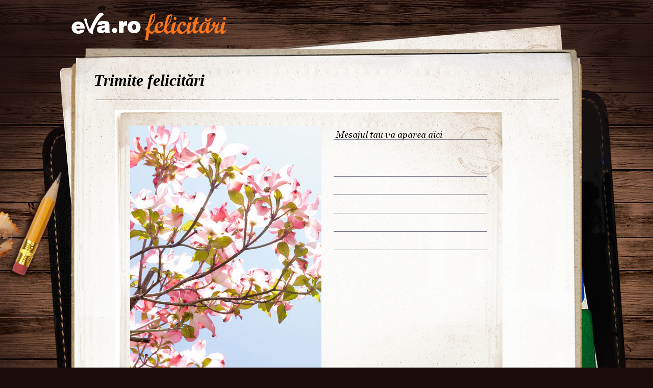

--- FILE ---
content_type: text/html; charset=UTF-8
request_url: http://felicitari.eva.ro/flori/?id=1074&psize=60&pstart=540
body_size: 3263
content:
<!DOCTYPE html PUBLIC "-//W3C//DTD XHTML 1.0 Transitional//EN" "http://www.w3.org/TR/xhtml1/DTD/xhtml1-transitional.dtd">
<html xmlns="http://www.w3.org/1999/xhtml">
<head>
<link rel="SHORTCUT ICON" href="https://www.eva.ro/favicon.ico">
<meta http-equiv="Content-Type" content="text/html; charset=utf-8" />
<title>Felicitari Flori - Felicitari Eva.ro</title>
<link rel="SHORTCUT ICON" href="/favicon.ico"><script type="text/javascript">

CFG = new Object;
CFG.include_base_url    = 'https://static.eva.ro/felicitari/include';
CFG.img_base_url        = 'https://static.eva.ro/felicitari/img';
CFG.base_url            = '';
CFG.club_base_url       = 'https://www.eva.ro/club';




</script>

<link rel="stylesheet" href="https://static.eva.ro/felicitari/include/styles.css">

<script src="https://static.eva.ro/felicitari/include/prototype.js" type="text/javascript"></script>
<script src="https://static.eva.ro/felicitari/include/control.modal.js" type="text/javascript"></script>
<script src="https://static.eva.ro/felicitari/include/utils.js" type="text/javascript"></script>
</head>
<body style="">

<!-- BRAT VERSION="1.6.0" -->
<script type="text/javascript">

var br_sitecode = "eva";
var br_sitepath = "felicitari";
var springq = springq || [];
springq.push({
  "s": "evaro",
  "cp": "felicitari",
  "url": document.location.href
});
</script>
<script type="text/javascript">  (function() {
var scr = document.createElement('script'); 
scr.type = 'text/javascript'; scr.async = true;
scr.src = (("https:" == document.location.protocol) ? "https://secure.eva.ro" : "http://static.eva.ro") + '/include/brat/spring.js';
var s = document.getElementsByTagName('script')[0]; 
s.parentNode.insertBefore(scr, s);
})();

</script>
<!-- /BRAT -->

<div id="main_container">
        <div id="header">
        <div id="logo"> 
            <a href="https://felicitari.eva.ro/?d=1" title="Felicitari Eva.ro">Felicitari Eva.ro</a>
        </div>
        <div class="login">
                    </div>
    </div>

    <div id="container">

        <div class="page_header">
            <h1>Trimite felicitări</h1>
        </div>
                <div class="felicitari">
                        <div class="lightbox_felicitare" style="background:none; margin:0 auto; padding:0;">
                <a href="https://felicitari.eva.ro/trimite/?id=1074" style="display:block;  width:760px; height:561px;">
                <div class="felicitare_vertical" style="margin-top:0px;">
                    <div class="felicitare_container">
                        <img  src="https://static.eva.ro/felicitari/img/auto_resized/db/card/000/001/207977l-375x500-btm-50c4e3f8.jpg" border="0">
                    </div>
                </div>
                </a>
                <div class="btn_container">
                    <a class="btn_send" href="https://felicitari.eva.ro/trimite/?id=1074" target="_top">Trimite pe e-mail</a>
                </div>
            </div>
     


                        <ul class="clearfix">
                                                                



                <li class="image_container" id="card-1028">
                    <a class="image_list"  href="https://felicitari.eva.ro/flori/?id=1028"  onclick="im_modal_open('https://felicitari.eva.ro/flori/felicitare/?view=modal&id=1028');return false;">
                        <img src="https://static.eva.ro/felicitari/img/auto_resized/db/card/000/001/113036l-200x200-bmm-7f015793.jpg" alt="Felicitare Flori - 1028"  title="Felicitare Flori - 1028"/>
                    </a>
                    <a href="https://felicitari.eva.ro/flori/?id=1028" class="zoom" style="display:none;" id="zoom-1028" onclick="im_modal_open('https://felicitari.eva.ro/flori/felicitare/?view=modal&id=1028');return false;"></a>
               </li>
                                                                



                <li class="image_container" id="card-137">
                    <a class="image_list"  href="https://felicitari.eva.ro/flori/?id=137"  onclick="im_modal_open('https://felicitari.eva.ro/flori/felicitare/?view=modal&id=137');return false;">
                        <img src="https://static.eva.ro/felicitari/img/auto_resized/db/card/000/001/767954l-200x200-bmm-958f9d6a.jpg" alt="Felicitare Flori - 137"  title="Felicitare Flori - 137"/>
                    </a>
                    <a href="https://felicitari.eva.ro/flori/?id=137" class="zoom" style="display:none;" id="zoom-137" onclick="im_modal_open('https://felicitari.eva.ro/flori/felicitare/?view=modal&id=137');return false;"></a>
               </li>
                                                                



                <li class="image_container" id="card-269">
                    <a class="image_list"  href="https://felicitari.eva.ro/flori/?id=269"  onclick="im_modal_open('https://felicitari.eva.ro/flori/felicitare/?view=modal&id=269');return false;">
                        <img src="https://static.eva.ro/felicitari/img/auto_resized/db/card/000/001/731347l-200x200-bmm-5414ec44.jpg" alt="Felicitare Flori - 269"  title="Felicitare Flori - 269"/>
                    </a>
                    <a href="https://felicitari.eva.ro/flori/?id=269" class="zoom" style="display:none;" id="zoom-269" onclick="im_modal_open('https://felicitari.eva.ro/flori/felicitare/?view=modal&id=269');return false;"></a>
               </li>
                                                                



                <li class="image_container" id="card-48">
                    <a class="image_list"  href="https://felicitari.eva.ro/flori/?id=48"  onclick="im_modal_open('https://felicitari.eva.ro/flori/felicitare/?view=modal&id=48');return false;">
                        <img src="https://static.eva.ro/felicitari/img/auto_resized/db/card/000/001/628715l-200x200-bmm-fd903317.jpg" alt="Felicitare Flori - 48"  title="Felicitare Flori - 48"/>
                    </a>
                    <a href="https://felicitari.eva.ro/flori/?id=48" class="zoom" style="display:none;" id="zoom-48" onclick="im_modal_open('https://felicitari.eva.ro/flori/felicitare/?view=modal&id=48');return false;"></a>
               </li>
                                                                



                <li class="image_container" id="card-234">
                    <a class="image_list"  href="https://felicitari.eva.ro/flori/?id=234"  onclick="im_modal_open('https://felicitari.eva.ro/flori/felicitare/?view=modal&id=234');return false;">
                        <img src="https://static.eva.ro/felicitari/img/auto_resized/db/card/000/001/311722l-200x200-bmm-82ae37c5.jpg" alt="Felicitare Flori - 234"  title="Felicitare Flori - 234"/>
                    </a>
                    <a href="https://felicitari.eva.ro/flori/?id=234" class="zoom" style="display:none;" id="zoom-234" onclick="im_modal_open('https://felicitari.eva.ro/flori/felicitare/?view=modal&id=234');return false;"></a>
               </li>
                                                                



                <li class="image_container" id="card-1036">
                    <a class="image_list"  href="https://felicitari.eva.ro/flori/?id=1036"  onclick="im_modal_open('https://felicitari.eva.ro/flori/felicitare/?view=modal&id=1036');return false;">
                        <img src="https://static.eva.ro/felicitari/img/auto_resized/db/card/000/001/172012l-200x200-bmm-2bc1c4f7.jpg" alt="Felicitare Flori - 1036"  title="Felicitare Flori - 1036"/>
                    </a>
                    <a href="https://felicitari.eva.ro/flori/?id=1036" class="zoom" style="display:none;" id="zoom-1036" onclick="im_modal_open('https://felicitari.eva.ro/flori/felicitare/?view=modal&id=1036');return false;"></a>
               </li>
                                                                



                <li class="image_container" id="card-906">
                    <a class="image_list"  href="https://felicitari.eva.ro/flori/?id=906"  onclick="im_modal_open('https://felicitari.eva.ro/flori/felicitare/?view=modal&id=906');return false;">
                        <img src="https://static.eva.ro/felicitari/img/auto_resized/db/card/000/001/972967l-200x200-btm-3265bd00.jpg" alt="Felicitare Flori - 906"  title="Felicitare Flori - 906"/>
                    </a>
                    <a href="https://felicitari.eva.ro/flori/?id=906" class="zoom" style="display:none;" id="zoom-906" onclick="im_modal_open('https://felicitari.eva.ro/flori/felicitare/?view=modal&id=906');return false;"></a>
               </li>
                                                                



                <li class="image_container" id="card-104">
                    <a class="image_list"  href="https://felicitari.eva.ro/flori/?id=104"  onclick="im_modal_open('https://felicitari.eva.ro/flori/felicitare/?view=modal&id=104');return false;">
                        <img src="https://static.eva.ro/felicitari/img/auto_resized/db/card/000/001/554425l-200x200-btm-fc9f7b91.jpg" alt="Felicitare Flori - 104"  title="Felicitare Flori - 104"/>
                    </a>
                    <a href="https://felicitari.eva.ro/flori/?id=104" class="zoom" style="display:none;" id="zoom-104" onclick="im_modal_open('https://felicitari.eva.ro/flori/felicitare/?view=modal&id=104');return false;"></a>
               </li>
                                                                



                <li class="image_container" id="card-962">
                    <a class="image_list"  href="https://felicitari.eva.ro/flori/?id=962"  onclick="im_modal_open('https://felicitari.eva.ro/flori/felicitare/?view=modal&id=962');return false;">
                        <img src="https://static.eva.ro/felicitari/img/auto_resized/db/card/000/001/884134l-200x200-bmm-a14c52d6.jpg" alt="Felicitare Flori - 962"  title="Felicitare Flori - 962"/>
                    </a>
                    <a href="https://felicitari.eva.ro/flori/?id=962" class="zoom" style="display:none;" id="zoom-962" onclick="im_modal_open('https://felicitari.eva.ro/flori/felicitare/?view=modal&id=962');return false;"></a>
               </li>
                                                                



                <li class="image_container" id="card-901">
                    <a class="image_list"  href="https://felicitari.eva.ro/flori/?id=901"  onclick="im_modal_open('https://felicitari.eva.ro/flori/felicitare/?view=modal&id=901');return false;">
                        <img src="https://static.eva.ro/felicitari/img/auto_resized/db/card/000/001/328597l-200x200-bmm-a066fc5c.jpg" alt="Felicitare Flori - 901"  title="Felicitare Flori - 901"/>
                    </a>
                    <a href="https://felicitari.eva.ro/flori/?id=901" class="zoom" style="display:none;" id="zoom-901" onclick="im_modal_open('https://felicitari.eva.ro/flori/felicitare/?view=modal&id=901');return false;"></a>
               </li>
                                                                



                <li class="image_container" id="card-902">
                    <a class="image_list"  href="https://felicitari.eva.ro/flori/?id=902"  onclick="im_modal_open('https://felicitari.eva.ro/flori/felicitare/?view=modal&id=902');return false;">
                        <img src="https://static.eva.ro/felicitari/img/auto_resized/db/card/000/001/684582l-200x200-btm-dffea240.jpg" alt="Felicitare Flori - 902"  title="Felicitare Flori - 902"/>
                    </a>
                    <a href="https://felicitari.eva.ro/flori/?id=902" class="zoom" style="display:none;" id="zoom-902" onclick="im_modal_open('https://felicitari.eva.ro/flori/felicitare/?view=modal&id=902');return false;"></a>
               </li>
                                                                



                <li class="image_container" id="card-1032">
                    <a class="image_list"  href="https://felicitari.eva.ro/flori/?id=1032"  onclick="im_modal_open('https://felicitari.eva.ro/flori/felicitare/?view=modal&id=1032');return false;">
                        <img src="https://static.eva.ro/felicitari/img/auto_resized/db/card/000/001/618496l-200x200-btm-ff2ecb48.jpg" alt="Felicitare Flori - 1032"  title="Felicitare Flori - 1032"/>
                    </a>
                    <a href="https://felicitari.eva.ro/flori/?id=1032" class="zoom" style="display:none;" id="zoom-1032" onclick="im_modal_open('https://felicitari.eva.ro/flori/felicitare/?view=modal&id=1032');return false;"></a>
               </li>
                           </ul>
        </div>
                <div class="pages_container">
            <div class="pages">
                <a href="http://felicitari.eva.ro/flori/?id=1074&amp;psize=60&amp;pstart=480" title="Lista Felicitari - pagina anterioara" class="arrow">Precedenta</a> <a class="skip" href="http://felicitari.eva.ro/flori/?id=1074&amp;psize=60&amp;pstart=0" title="Lista Felicitari - prima pagina">...</a> <a class="page" href="http://felicitari.eva.ro/flori/?id=1074&amp;psize=60&amp;pstart=240" title="Lista Felicitari - pagina 5">5</a> <a class="page" href="http://felicitari.eva.ro/flori/?id=1074&amp;psize=60&amp;pstart=300" title="Lista Felicitari - pagina 6">6</a> <a class="page" href="http://felicitari.eva.ro/flori/?id=1074&amp;psize=60&amp;pstart=360" title="Lista Felicitari - pagina 7">7</a> <a class="page" href="http://felicitari.eva.ro/flori/?id=1074&amp;psize=60&amp;pstart=420" title="Lista Felicitari - pagina 8">8</a> <a class="page" href="http://felicitari.eva.ro/flori/?id=1074&amp;psize=60&amp;pstart=480" title="Lista Felicitari - pagina 9">9</a> <span class="active" title="Lista Felicitari - pagina 10" >10</span> <span class="arrow">Următoarea</span>
               
            </div>
        </div>
                <div class="footer">
        <div class="menu_categories">
                                                <a href="https://felicitari.eva.ro/?d=1">Felicitări</a>
                                        <span class="separator">|</span>
                                                            <a href="https://felicitari.eva.ro/felicitari-sf-valentin/">Felicitări Sf. Valentin</a>
                                        <span class="separator">|</span>
                                                            <a href="https://felicitari.eva.ro/felicitari-anul-nou/">Felicitări Anul Nou</a>
                                        <span class="separator">|</span>
                                                            <a href="https://felicitari.eva.ro/felicitari-craciun/">Felicitări Crăciun</a>
                                        <span class="separator">|</span>
                                                            <a href="https://felicitari.eva.ro/felicitari-constantin-si-elena/">Felicitări Constantin şi Elena</a>
                                        <span class="separator">|</span>
                                                            <a href="https://felicitari.eva.ro/felicitari-paste/">Felicitări Paşte</a>
                                        <span class="separator">|</span>
                                                            <a href="https://felicitari.eva.ro/felicitari-florii/">Felicitări Florii</a>
                                        <span class="separator">|</span>
                                                            <a href="https://felicitari.eva.ro/felicitari-8-martie/">Felicitări 8 Martie</a>
                                        <span class="separator">|</span>
                                                            <a href="https://felicitari.eva.ro/felicitari-1-martie/">Felicitări 1 Martie</a>
                                    </div>
        <div class="trafic">
    <!-- Begin Google -->
<script type="text/javascript">
var gaJsHost = (("https:" == document.location.protocol) ? "https://ssl." : "http://www.");
document.write(unescape("%3Cscript src='" + gaJsHost + "google-analytics.com/ga.js' type='text/javascript'%3E%3C/script%3E"));
</script>
<script type="text/javascript">
var pageTracker = _gat._getTracker("UA-283390-2");
pageTracker._setDomainName("eva.ro");
pageTracker._initData();
pageTracker._setCustomVar(1, 'Section', 'Felicitari',3);            
pageTracker._trackPageview();
</script>
<!-- End Google -->

<!-- BEGIN trafic.ro code v2.0 -->
<script>t_rid="evaro";</script>
<script src="http://storage.trafic.ro/js/trafic.js"></script>
<noscript>
<a href="http://www.trafic.ro/top/?rid=evaro"><img src="http://log.trafic.ro/cgi-bin/pl.dll?rid=evaro" border="0" alt="trafic ranking"></a>
</noscript>
<!-- END trafic.ro code v2.0 -->
    </div>
</div></div>

<script language="javascript">

document.observe('keydown', function(event){
    
    switch (event.keyCode) {
        case Event.KEY_LEFT:
            try {
                window.frames['ecard_modal'].goPrev();
            } catch(e) {}
          return false;
            break;
        case Event.KEY_RIGHT:
            try {
                window.frames['ecard_modal'].goNext();
            }catch(e){}
            break;
    }
});



Event.observe(window, 'load',function() {
    $$('li.image_container').each(function(el, index){
        el.observe('mouseenter',function(){
            var el_id = el.id;
            var zoom_id = el_id.replace('card', 'zoom');
            $(zoom_id).show();
       });
        el.observe('mouseleave',function(){
            var el_id = el.id;
            var zoom_id = el_id.replace('card', 'zoom');
            $(zoom_id).hide();
 
        }); 
    });
});
</script>

<script defer src="https://static.cloudflareinsights.com/beacon.min.js/vcd15cbe7772f49c399c6a5babf22c1241717689176015" integrity="sha512-ZpsOmlRQV6y907TI0dKBHq9Md29nnaEIPlkf84rnaERnq6zvWvPUqr2ft8M1aS28oN72PdrCzSjY4U6VaAw1EQ==" data-cf-beacon='{"version":"2024.11.0","token":"ff6efe1fd85a4e58997da60a572003d3","r":1,"server_timing":{"name":{"cfCacheStatus":true,"cfEdge":true,"cfExtPri":true,"cfL4":true,"cfOrigin":true,"cfSpeedBrain":true},"location_startswith":null}}' crossorigin="anonymous"></script>
</body>
</html>
